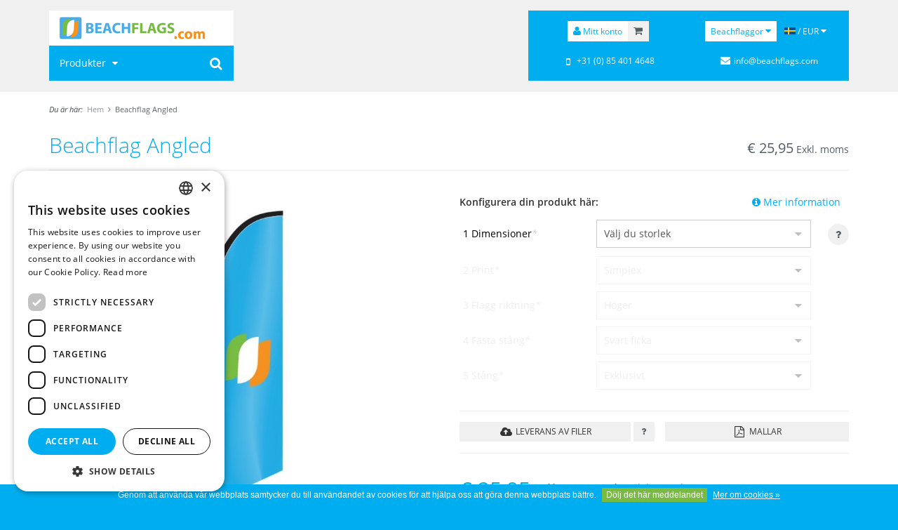

--- FILE ---
content_type: text/html;charset=utf-8
request_url: https://www.beachflags.com/sv/beachflag-angled.html
body_size: 16413
content:
<!DOCTYPE html>
<html lang="sv">
	<head>
		<meta charset="utf-8"/>
<!-- [START] 'blocks/head.rain' -->
<!--

  (c) 2008-2026 Lightspeed Netherlands B.V.
  http://www.lightspeedhq.com
  Generated: 19-01-2026 @ 02:48:57

-->
<link rel="canonical" href="https://www.beachflags.com/sv/beachflag-angled.html"/>
<link rel="alternate" href="https://www.beachflags.com/sv/index.rss" type="application/rss+xml" title="Nya produkter"/>
<link href="https://cdn.webshopapp.com/assets/cookielaw.css?2025-02-20" rel="stylesheet" type="text/css"/>
<meta name="robots" content="noodp,noydir"/>
<meta name="google-site-verification" content="1Io_JDdbGex0ryD-6I8Or5KQfiaSW6JOVMR65nPtDFY"/>
<meta property="og:url" content="https://www.beachflags.com/sv/beachflag-angled.html?source=facebook"/>
<meta property="og:site_name" content="Beachflaggor"/>
<meta property="og:title" content="Beachflag Angled"/>
<meta property="og:description" content="Beachflag Angled är en vanligt förekommande modell och finns i olika storlekar. Beachflaggans botten är avfasad."/>
<meta property="og:image" content="https://cdn.webshopapp.com/shops/16738/files/43789856/beachflag-angled.jpg"/>
<!--[if lt IE 9]>
<script src="https://cdn.webshopapp.com/assets/html5shiv.js?2025-02-20"></script>
<![endif]-->
<!-- [END] 'blocks/head.rain' -->
		<title>Beachflag Angled - Beachflaggor</title>
		<meta http-equiv="Content-Language" content="sv" />
		<meta name="description" content="Beachflag Angled är en vanligt förekommande modell och finns i olika storlekar. Beachflaggans botten är avfasad.">
		<meta name="keywords" content="Beachflags Angled, beachflag Angled, beach flag Angled, beach flags Angled, Angled beachflags, Angled beachflag, Angled beach flag, Angled beach flags">
		<meta http-equiv="X-UA-Compatible" content="IE=edge,chrome=1">
		<meta name="viewport" content="width=device-width, initial-scale=1.0, maximum-scale=1.0" />
		<meta name="apple-mobile-web-app-capable" content="yes">
		<meta name="apple-mobile-web-app-status-bar-style" content="black">
		<link rel="shortcut icon" href="//cdn.proflags.com/img/bf/favicon.ico" type="image/x-icon">
		<link rel="stylesheet" href="//cdn.proflags.com/css/styles.css?gop3Se2">
		<link rel="stylesheet" href="//cdn.proflags.com/css/template-bf.css?gop3Se2">
		<link rel="apple-touch-icon" href="//cdn.proflags.com/img/bf/logo-square.png" />
		<!--[if lt IE 9]><script src="//cdn.proflags.com/js/jquery-1.12.4.min.js"></script><script src="//cdn.proflags.com/js/html5shiv.min.js"></script><script src="//cdn.proflags.com/js/respond.min.js"></script><![endif]-->
		<!--[if gt IE 8]><!--><script src="//cdn.proflags.com/js/jquery-2.2.4.min.js"></script><!--<![endif]-->
		<script type="text/javascript" src="https://cdn.webshopapp.com/assets/gui.js?2025-02-20"></script>
    <script type="text/javascript" charset="UTF-8" src="//cdn.cookie-script.com/s/831f352b7751b0452b0a2971685acf33.js"></script>
		     <script type="text/javascript">(function(s,q,z,l,y){s._sqzl=s._sqzl||[];l=q.createElement('script'),y=q.getElementsByTagName('script')[0];l.async=1;l.type='text/javascript';l.defer=true;l.src=z;y.parentNode.insertBefore(l,y)})(window,document,'https://squeezely.tech/tracker/SQ-25651934/sqzl.js');window._sqzl=window._sqzl||[];window._sqzl.push({"event":"PageView"});</script>    <script>(function(h,o,t,j,a,r){h.hj=h.hj||function(){(h.hj.q=h.hj.q||[]).push(arguments)};h._hjSettings={hjid:5059965,hjsv:6};a=o.getElementsByTagName('head')[0];r=o.createElement('script');r.async=1;r.src=t+h._hjSettings.hjid+j+h._hjSettings.hjsv;a.appendChild(r);})(window,document,'https://static.hotjar.com/c/hotjar-','.js?sv=');</script>	</head>
	<body class="lang-sv page-product">
		  <header class="site-header">
		<div class="header-content">
			<div class="container-fluid">
				<div class="row" id="headerContainer">
					<div class="col-xs-12 col-md-3">
						<div class="header-left-wrapper">
							<div class="header-left">
								<div class="site-logo"><a href="https://www.beachflags.com/sv/" title="Beachflaggor"><img class="img-responsive" src="//cdn.proflags.com/img/bf/logo.png" alt="Logo Beachflaggor" srcset="//cdn.proflags.com/img/bf/logo.png 1x, //cdn.proflags.com/img/bf/logo@2x.png 2x"></a></div>
								<div class="search-wrapper" id="searchWrapper">
									<div class="btn-search-toggler" id="searchToggler"><button type="button"><i class="fa fa-search fa-lg"></i></button></div>
									<div class="header-search" id="search">
										<div class="searchbox tui">
											<form action="https://www.beachflags.com/sv/search/" id="searched" method="get">
												<input type="search" class="sticky-search-field search-field" name="q" id="searchField" autocomplete="off" value="" placeholder="Sökning...">
												<button type="submit" class="btn search-button" onclick="$('#searched').submit(); return false;" href="#"><i class="fa fa-search fa-lg"></i></button>
												<span class="loader"><i class="fa fa-spinner fa-spin fa-lg"></i></span>
											</form>
											<div class="autocomplete">
												<div class="products products-livesearch"></div>
												<div class="more"><a href="#">Visa alla resultat <span>(0)</span></a></div>
												<div class="notfound">Inga produkter hittades...</div>
											</div>
										</div>
									</div>
								</div>
								<script type="application/ld+json">{
									"@context": "https://schema.org",
									"@type": "WebSite",
									"url": "https://www.beachflags.com/",
									"potentialAction": {
										"@type": "SearchAction",
										"target": {
											"@type": "EntryPoint",
											"urlTemplate": "https://www.beachflags.com/search/{search_term_string}/"
										},
										"query-input": "required name=search_term_string"
									}
								}</script>
							<div class="navigation">
								<nav class="navbar navbar-default" id="primaryNav">
									<div class="container-fluid">
										<div class="row">
											<div id="navbar" class="navbar-collapse" data-subitems="true">
												<ul class="nav navbar-nav">
													<li class="navbar-logo"><a href="https://www.beachflags.com/sv/" title="Beachflaggor" class="nav-logo"><img class="img-responsive" src="//cdn.proflags.com/img/bf/logo-square.png" alt="Logo Beachflaggor"></a></li>
													<li class="dropdown"><a href="https://www.beachflags.com/sv/" title="Produkter" class="dropdown-toggle" data-toggle="dropdown" role="button" aria-haspopup="true" aria-expanded="false">Produkter <i class="fa fa-caret-down fa-fw"></i></a>
														<ul class="dropdown-menu">
																												<li class="dropdown"><a href="https://www.beachflags.com/sv/beachflaggor/" title="Beachflaggor">Beachflaggor <i class="fa fa-caret-right fa-fw pull-right"></i></a>															<div class="dropdown-menu menu-panel">
																																		<div class="col-xs-12 col-sm-6 col-md-3 pull-right menu-panel-image"></div>
																<div class="col-xs-12 col-sm-6 col-md-9">
																				<ul class="col-xs-12 col-sm-6 col-md-4 menu-panel-list" data-id="2072681">
																	<li class="menu-panel-header"><a href="https://www.beachflags.com/sv/beachflaggor/bestaella-beachflagga/" title="Beställa beachflagga">Beställa beachflagga</a></li>
																	<li role="separator" class="divider"></li>
																						</ul>
																				</div>
																	</div>
														</li>
																										<li class="dropdown"><a href="https://www.beachflags.com/sv/beachflaggbaser/" title="Beachflaggbaser">Beachflaggbaser <i class="fa fa-caret-right fa-fw pull-right"></i></a>															<div class="dropdown-menu menu-panel">
																																																																																		<div class="col-xs-12 col-sm-6 col-md-3 pull-right menu-panel-image"></div>
																<div class="col-xs-12 col-sm-6 col-md-9">
																				<ul class="col-xs-12 col-sm-6 col-md-4 menu-panel-list" data-id="6058709">
																	<li class="menu-panel-header"><a href="https://www.beachflags.com/sv/beachflaggbaser/kryssfot/" title="Kryssfot">Kryssfot</a></li>
																	<li role="separator" class="divider"></li>
																						</ul>
																		<ul class="col-xs-12 col-sm-6 col-md-4 menu-panel-list" data-id="12233837">
																	<li class="menu-panel-header"><a href="https://www.beachflags.com/sv/beachflaggbaser/vaeggfaeste/" title="Väggfäste">Väggfäste</a></li>
																	<li role="separator" class="divider"></li>
																						</ul>
																		<ul class="col-xs-12 col-sm-6 col-md-4 menu-panel-list" data-id="6058724">
																	<li class="menu-panel-header"><a href="https://www.beachflags.com/sv/beachflaggbaser/markplatta/" title="Markplatta">Markplatta</a></li>
																	<li role="separator" class="divider"></li>
																						</ul>
																		<ul class="col-xs-12 col-sm-6 col-md-4 menu-panel-list" data-id="6058730">
																	<li class="menu-panel-header"><a href="https://www.beachflags.com/sv/beachflaggbaser/olika-baser/" title="Olika baser">Olika baser</a></li>
																	<li role="separator" class="divider"></li>
																						</ul>
																		<ul class="col-xs-12 col-sm-6 col-md-4 menu-panel-list" data-id="12233811">
																	<li class="menu-panel-header"><a href="https://www.beachflags.com/sv/beachflaggbaser/markspik/" title="Markspik">Markspik</a></li>
																	<li role="separator" class="divider"></li>
																						</ul>
																				</div>
																	</div>
														</li>
																										<li class="dropdown"><a href="https://www.beachflags.com/sv/tillbehoer/" title="Tillbehör">Tillbehör <i class="fa fa-caret-right fa-fw pull-right"></i></a>															<div class="dropdown-menu menu-panel">
																																		<div class="col-xs-12 col-sm-6 col-md-3 pull-right menu-panel-image"></div>
																<div class="col-xs-12 col-sm-6 col-md-9">
																				<ul class="col-xs-12 col-sm-6 col-md-4 menu-panel-list" data-id="2074473">
																	<li class="menu-panel-header"><a href="https://www.beachflags.com/sv/tillbehoer/beachflaggtillbehoer/" title="Beachflaggtillbehör">Beachflaggtillbehör</a></li>
																	<li role="separator" class="divider"></li>
																						</ul>
																				</div>
																	</div>
														</li>
																																	<li class="dropdown"><a href="https://www.beachflags.com/sv/information/" title="Information">Information <i class="fa fa-caret-right fa-fw pull-right"></i></a>															<div class="dropdown-menu menu-panel">
																																																																																																													<ul class="col-xs-12 col-sm-6 col-md-4 menu-panel-list">
																	<li class="menu-panel-header"><a href="https://www.beachflags.com/sv/information/mallar/" title="Mallar">Mallar</a></li>
																	<li role="separator" class="divider"></li>
																										</ul>
																		<ul class="col-xs-12 col-sm-6 col-md-4 menu-panel-list">
																	<li class="menu-panel-header"><a href="https://www.beachflags.com/sv/information/installationsmanual/" title="Installationsmanual">Installationsmanual</a></li>
																	<li role="separator" class="divider"></li>
																										</ul>
																		<ul class="col-xs-12 col-sm-6 col-md-4 menu-panel-list">
																	<li class="menu-panel-header"><a href="https://www.beachflags.com/sv/information/prislista/" title="Prislista">Prislista</a></li>
																	<li role="separator" class="divider"></li>
																										</ul>
																		<ul class="col-xs-12 col-sm-6 col-md-4 menu-panel-list">
																	<li class="menu-panel-header"><a href="https://www.beachflags.com/sv/information/kvalitet/" title="Kvalitet">Kvalitet</a></li>
																	<li role="separator" class="divider"></li>
																										</ul>
																		<ul class="col-xs-12 col-sm-6 col-md-4 menu-panel-list">
																	<li class="menu-panel-header"><a href="https://www.beachflags.com/sv/information/enskilda-beachflaggor/" title="Enskilda beachflaggor">Enskilda beachflaggor</a></li>
																	<li role="separator" class="divider"></li>
																										</ul>
																		<ul class="col-xs-12 col-sm-6 col-md-4 menu-panel-list">
																	<li class="menu-panel-header"><a href="https://www.beachflags.com/sv/information/dubbelsidig/" title="Dubbelsidig">Dubbelsidig</a></li>
																	<li role="separator" class="divider"></li>
																										</ul>
																		<ul class="col-xs-12 col-sm-6 col-md-4 menu-panel-list">
																	<li class="menu-panel-header"><a href="https://www.beachflags.com/sv/information/enkelsidig/" title="Enkelsidig">Enkelsidig</a></li>
																	<li role="separator" class="divider"></li>
																										</ul>
																		<ul class="col-xs-12 col-sm-6 col-md-4 menu-panel-list">
																	<li class="menu-panel-header"><a href="https://www.beachflags.com/sv/information/bestaell-online/" title="Beställ online">Beställ online</a></li>
																	<li role="separator" class="divider"></li>
																								<li><a href="https://www.beachflags.com/sv/information/bestaell-online/leverera-filer/" title="Leverera filer">Leverera filer</a></li>
																							</ul>
																		<ul class="col-xs-12 col-sm-6 col-md-4 menu-panel-list">
																	<li class="menu-panel-header"><a href="https://www.beachflags.com/sv/information/material/" title="Material">Material</a></li>
																	<li role="separator" class="divider"></li>
																										</ul>
																		<ul class="col-xs-12 col-sm-6 col-md-4 menu-panel-list">
																	<li class="menu-panel-header"><a href="https://www.beachflags.com/sv/information/offertfoerfraagan/" title="Offertförfrågan">Offertförfrågan</a></li>
																	<li role="separator" class="divider"></li>
																										</ul>
																		<ul class="col-xs-12 col-sm-6 col-md-4 menu-panel-list">
																	<li class="menu-panel-header"><a href="https://www.beachflags.com/sv/information/rabatt/" title="Rabatt">Rabatt</a></li>
																	<li role="separator" class="divider"></li>
																										</ul>
																		<ul class="col-xs-12 col-sm-6 col-md-4 menu-panel-list">
																	<li class="menu-panel-header"><a href="https://www.beachflags.com/sv/information/priser/" title="Priser">Priser</a></li>
																	<li role="separator" class="divider"></li>
																										</ul>
																		<ul class="col-xs-12 col-sm-6 col-md-4 menu-panel-list">
																	<li class="menu-panel-header"><a href="https://www.beachflags.com/sv/information/modeller/" title="Modeller">Modeller</a></li>
																	<li role="separator" class="divider"></li>
																										</ul>
																		<ul class="col-xs-12 col-sm-6 col-md-4 menu-panel-list">
																	<li class="menu-panel-header"><a href="https://www.beachflags.com/sv/information/dimensioner/" title="Dimensioner">Dimensioner</a></li>
																	<li role="separator" class="divider"></li>
																										</ul>
																		<ul class="col-xs-12 col-sm-6 col-md-4 menu-panel-list">
																	<li class="menu-panel-header"><a href="https://www.beachflags.com/sv/information/tillval/" title="Tillval">Tillval</a></li>
																	<li role="separator" class="divider"></li>
																										</ul>
																		<ul class="col-xs-12 col-sm-6 col-md-4 menu-panel-list">
																	<li class="menu-panel-header"><a href="https://www.beachflags.com/sv/information/nedladdningar/" title="Nedladdningar">Nedladdningar</a></li>
																	<li role="separator" class="divider"></li>
																										</ul>
																		<ul class="col-xs-12 col-sm-6 col-md-4 menu-panel-list">
																	<li class="menu-panel-header"><a href="https://www.beachflags.com/sv/information/exempel/" title="Exempel">Exempel</a></li>
																	<li role="separator" class="divider"></li>
																										</ul>
																			</div>
														</li>
																										<li class="dropdown"><a href="https://www.beachflags.com/sv/reklamflagga/" title="Reklamflagga">Reklamflagga <i class="fa fa-caret-right fa-fw pull-right"></i></a>															<div class="dropdown-menu menu-panel">
																																														<div class="col-xs-12 col-sm-6 col-md-3 pull-right menu-panel-image"></div>
																<div class="col-xs-12 col-sm-6 col-md-9">
																				<ul class="col-xs-12 col-sm-6 col-md-4 menu-panel-list" data-id="9942545">
																	<li class="menu-panel-header"><a href="https://www.beachflags.com/sv/reklamflagga/bestaella-reklamflagga/" title="Beställa reklamflagga">Beställa reklamflagga</a></li>
																	<li role="separator" class="divider"></li>
																						</ul>
																		<ul class="col-xs-12 col-sm-6 col-md-4 menu-panel-list" data-id="9942876">
																	<li class="menu-panel-header"><a href="https://www.beachflags.com/sv/reklamflagga/reklamflagga-tillbehoer/" title="Reklamflagga tillbehör">Reklamflagga tillbehör</a></li>
																	<li role="separator" class="divider"></li>
																						</ul>
																				</div>
																	</div>
														</li>
																										<li class="dropdown"><a href="https://www.beachflags.com/sv/andra-produkter/" title="Andra produkter">Andra produkter <i class="fa fa-caret-right fa-fw pull-right"></i></a>															<div class="dropdown-menu menu-panel">
																																																																						<div class="col-xs-12 col-sm-6 col-md-3 pull-right menu-panel-image"></div>
																<div class="col-xs-12 col-sm-6 col-md-9">
																				<ul class="col-xs-12 col-sm-6 col-md-4 menu-panel-list" data-id="2455170">
																	<li class="menu-panel-header"><a href="https://www.beachflags.com/sv/andra-produkter/bestaella-beachbanners/" title="Beställa beachbanners">Beställa beachbanners</a></li>
																	<li role="separator" class="divider"></li>
																						</ul>
																		<ul class="col-xs-12 col-sm-6 col-md-4 menu-panel-list" data-id="2455360">
																	<li class="menu-panel-header"><a href="https://www.beachflags.com/sv/andra-produkter/bestaella-backpack-banners/" title="Beställa backpack-banners">Beställa backpack-banners</a></li>
																	<li role="separator" class="divider"></li>
																						</ul>
																		<ul class="col-xs-12 col-sm-6 col-md-4 menu-panel-list" data-id="2455258">
																	<li class="menu-panel-header"><a href="https://www.beachflags.com/sv/andra-produkter/bestaella-megaflaggor/" title="Beställa megaflaggor">Beställa megaflaggor</a></li>
																	<li role="separator" class="divider"></li>
																						</ul>
																		<ul class="col-xs-12 col-sm-6 col-md-4 menu-panel-list" data-id="9942258">
																	<li class="menu-panel-header"><a href="https://www.beachflags.com/sv/andra-produkter/rollup-kungen/" title="Rollup kungen">Rollup kungen</a></li>
																	<li role="separator" class="divider"></li>
																						</ul>
																				</div>
																	</div>
														</li>
																</ul>
													</li>
												</ul>
											</div>
										</div>
									</div>
								</nav>
							</div>							</div>
						</div>
					</div>
					<div class="col-xs-12 col-md-offset-4 col-md-5">
						<div class="header-right">
							<div class="top-menu text-center">
								<div class="row">
									<div class="col-xs-12 col-md-6 top-menu-col top-menu-account-cart">
										<div id="account" class="account-button"><a href="https://www.beachflags.com/sv/account/" title="Mitt konto" class="btn btn-primary"><i class="fa fa-user"></i><span class="hidden-xs hidden-sm"> Mitt konto</span></a></div><div id="cart" class="cart-button cart-empty">
											<div class="total"><a href="https://www.beachflags.com/sv/cart/" class="btn btn-default"><span class="icon-cart"><i class="fa fa-shopping-cart"></i></span><span class="cart-total">€0,00</span></a></div>
										</div>
									</div>
									<div class="col-xs-12 col-md-6 top-menu-col">
										<div class="shops-menu btn-group" id="shopsMenu">
											<button type="button" class="btn btn-primary dropdown-toggle" data-toggle="dropdown" aria-haspopup="true" aria-expanded="false">Beachflaggor <i class="fa fa-caret-down"></i></button>
											<ul class="dropdown-menu dropdown-menu-right">
													<li><a href="https://www.roll-up.com/sv" title="Roll-up.com" target="_blank">Roll-up.com</a></li>
												</ul>
										</div>
										<ul class="topmenu">
											<li class="btn-group"><a href="#lang" title="Select country / valuta" class="btn btn-default" data-toggle="dropdown"><span class="flag flag-sv"></span><span class="hidden-xs"> / EUR <i class="fa fa-caret-down"></i></span></a>
												<div id="languageCurrencyDropdownMenu" class="dropdown-menu menu-lang-val">
														<div class="col-xs-12 col-md-6">
														<ul>
															<li class="title">Select your language:</li>
															<li role="separator" class="divider"></li>
																									<li class="language"><a href="https://www.beachflags.com/nl/"  lang="nl" data-currency="eur" title="Nederlands"><span class="flag flag-nl"></span> Nederlands</a></li>
																										<li class="language"><a href="https://www.beachflags.com/de/"  lang="de" data-currency="eur" title="Deutsch"><span class="flag flag-de"></span> Deutsch</a></li>
																										<li class="language"><a href="https://www.beachflags.com/en/" lang="en" data-currency="usd" title="American"><span class="flag flag-us"></span> American</a></li>
															<li class="language"><a href="https://www.beachflags.com/en/"  lang="en" title="English"><span class="flag flag-en"></span> English</a></li>
																										<li class="language"><a href="https://www.beachflags.com/fr/"  lang="fr" data-currency="eur" title="Français"><span class="flag flag-fr"></span> Français</a></li>
																										<li class="language"><a href="https://www.beachflags.com/es/"  lang="es" data-currency="eur" title="Español"><span class="flag flag-es"></span> Español</a></li>
																										<li class="language"><a href="https://www.beachflags.com/it/"  lang="it" data-currency="eur" title="Italiano"><span class="flag flag-it"></span> Italiano</a></li>
																										<li class="language"><a href="https://www.beachflags.com/pt/"  lang="pt" data-currency="eur" title="Português"><span class="flag flag-pt"></span> Português</a></li>
																										<li class="language"><a href="https://www.beachflags.com/sv/" class="active" lang="sv" data-currency="sek" title="Svenska"><span class="flag flag-sv"></span> Svenska</a></li>
																										<li class="language"><a href="https://www.beachflags.com/da/"  id="last" lang="da" data-currency="dkk" title="Dansk"><span class="flag flag-da"></span> Dansk</a></li>
																			</ul>
													</div>
															<div class="col-xs-12 col-md-6">
														<ul>
															<li class="title">Select your currency:</li>
															<li role="separator" class="divider"></li>
																	<li><a href="https://www.beachflags.com/sv/session/currency/eur/" rel="nofollow" title="eur"  class="active"><span class="currency">€</span>eur</a></li>
																	<li><a href="https://www.beachflags.com/sv/session/currency/gbp/" rel="nofollow" title="gbp" ><span class="currency">£</span>gbp</a></li>
																	<li><a href="https://www.beachflags.com/sv/session/currency/usd/" rel="nofollow" title="usd" ><span class="currency">$</span>usd</a></li>
																	<li><a href="https://www.beachflags.com/sv/session/currency/chf/" rel="nofollow" title="chf" ><span class="currency currency-small">CHF</span>chf</a></li>
																	<li><a href="https://www.beachflags.com/sv/session/currency/dkk/" rel="nofollow" title="dkk" ><span class="currency">kr</span>dkk</a></li>
																	<li><a href="https://www.beachflags.com/sv/session/currency/sek/" rel="nofollow" title="sek" ><span class="currency">kr</span>sek</a></li>
																</ul>
													</div>
													</div>
											</li>
										</ul>
									</div>
								</div>
								<div class="row spacer top-menu-naw-info">
									<div class="col-xs-12 col-md-6 top-menu-col"><i class="fa fa-mobile fa-lg fa-fw"></i> <a href="tel:+310854014648">+31 (0) 85 401 4648</a></div>
									<div class="col-xs-12 col-md-6 top-menu-col hidden-xs hidden-sm"><i class="fa fa-envelope fa-fw"></i> <a href="/cdn-cgi/l/email-protection#acc5c2cac3eccec9cdcfc4cac0cdcbdf82cfc3c1"><span class="__cf_email__" data-cfemail="1e777078715e7c7b7f7d7678727f796d307d7173">[email&#160;protected]</span></a></div>
								</div>
							</div>
						</div>
					</div>
				</div>
			</div>
		</div>
	</header>		<main>
			<script data-cfasync="false" src="/cdn-cgi/scripts/5c5dd728/cloudflare-static/email-decode.min.js"></script><script type="application/ld+json">{"@context":"https://schema.org","@type":"BreadcrumbList","itemListElement":[{
						"@type": "ListItem",
						"position": 1,
						"name": "Beachflag Angled",
						"item": "https://www.beachflags.com/sv/beachflag-angled.html"
			}]}</script>
			<div class="breadcrumbs hidden-xs"><div class="container-fluid"><em>Du är här:</em><a href="https://www.beachflags.com/sv/" title="Hem" class="first">Hem</a><a href="https://www.beachflags.com/sv/beachflag-angled.html" class="current" title="Beachflag Angled">Beachflag Angled</a></div></div>
										<script type="application/ld+json">[{
    "@context": "https://schema.org/",
    "@type": "Product", 
    "name": "Beachflag Angled",
    "url": "https://www.beachflags.com/sv/beachflag-angled.html",
    "brand": {
        "@type": "Brand",
        "name": "Beachflaggor"
      },
    "description": "Beachflag Angled är en vanligt förekommande modell och finns i olika storlekar. Beachflaggans botten är avfasad.",
    "image": "https://cdn.webshopapp.com/shops/16738/files/43789856/300x250x2/beachflag-angled.jpg",
    "offers": {
		    "@type": "Offer",
		    "url": "https://www.beachflags.com/sv/beachflag-angled.html",
		    "itemCondition": "https://schema.org/NewCondition",
		    "availability": "https://schema.org/InStock",
		    "price": "31.4",
		    "priceCurrency": "EUR",
		    "priceValidUntil": "2027-01-19"
    }
}]</script>
			<div class="container-fluid">
				<div class="row">
					<div class="col-xs-12">
						<div class="product-head">
							<div class="row">
								<h1 class="col-xs-12 col-sm-9 page-title">Beachflag Angled</h1>
								<div class="col-xs-12 col-sm-3 text-right"><span class="price">€ <span class="quantity-price" id="productPriceTop">25,95</span><span class="price-vat-info">Exkl. moms</span></span><span class="cartbtnContainer"><a href="#add" class="btn btn-primary btn-cta" id="addProductToCartTop" title="Lägg till i kundvagnen"><i class="fa fa-shopping-cart fa-lg"></i><span class="sr-only">Lägg till i kundvagnen</span></a></span></div>
							</div>
						</div>
						<div class="row">
							<div class="col-xs-12 col-sm-6 col-md-6">
								<div id="leftContainer" class="clearfix">
									<div id="gallery" class="gallery">
											<a href="https://cdn.webshopapp.com/shops/16738/files/43789856/800x800x2/beachflag-angled.jpg" title="Beachflag Angled 1" rel="gallery"><img src="https://cdn.webshopapp.com/shops/16738/files/43789856/800x800x2/beachflag-angled.jpg" alt="Beachflag Angled" title="Beachflag Angled"><i class="fa fa-search fa-2x"></i></a>
											<a href="https://cdn.webshopapp.com/shops/16738/files/27022033/800x800x2/beachflag-angled.jpg" title="Beachflag Angled 2" class="hidden" rel="gallery"><img src="https://cdn.webshopapp.com/shops/16738/files/27022033/800x800x2/beachflag-angled.jpg" alt="Beachflag Angled" title="Beachflag Angled"><i class="fa fa-search fa-2x"></i></a>
											<a href="https://cdn.webshopapp.com/shops/16738/files/27022031/800x800x2/beachflag-angled.jpg" title="Beachflag Angled 3" class="hidden" rel="gallery"><img src="https://cdn.webshopapp.com/shops/16738/files/27022031/800x800x2/beachflag-angled.jpg" alt="Beachflag Angled" title="Beachflag Angled"><i class="fa fa-search fa-2x"></i></a>
											<a href="https://cdn.webshopapp.com/shops/16738/files/27022035/800x800x2/beachflag-angled.jpg" title="Beachflag Angled 4" class="hidden" rel="gallery"><img src="https://cdn.webshopapp.com/shops/16738/files/27022035/800x800x2/beachflag-angled.jpg" alt="Beachflag Angled" title="Beachflag Angled"><i class="fa fa-search fa-2x"></i></a>
											<a href="https://cdn.webshopapp.com/shops/16738/files/27022039/800x800x2/beachflag-angled.jpg" title="Beachflag Angled 5" class="hidden" rel="gallery"><img src="https://cdn.webshopapp.com/shops/16738/files/27022039/800x800x2/beachflag-angled.jpg" alt="Beachflag Angled" title="Beachflag Angled"><i class="fa fa-search fa-2x"></i></a>
											<a href="https://cdn.webshopapp.com/shops/16738/files/359221228/800x800x2/beachflag-angled.jpg" title="Beachflag Angled 6" class="hidden" rel="gallery"><img src="https://cdn.webshopapp.com/shops/16738/files/359221228/800x800x2/beachflag-angled.jpg" alt="Beachflag Angled" title="Beachflag Angled"><i class="fa fa-search fa-2x"></i></a>
											<a href="https://cdn.webshopapp.com/shops/16738/files/359221229/800x800x2/beachflag-angled.jpg" title="Beachflag Angled 7" class="hidden" rel="gallery"><img src="https://cdn.webshopapp.com/shops/16738/files/359221229/800x800x2/beachflag-angled.jpg" alt="Beachflag Angled" title="Beachflag Angled"><i class="fa fa-search fa-2x"></i></a>
											<a href="https://cdn.webshopapp.com/shops/16738/files/359221231/800x800x2/beachflag-angled.jpg" title="Beachflag Angled 8" class="hidden" rel="gallery"><img src="https://cdn.webshopapp.com/shops/16738/files/359221231/800x800x2/beachflag-angled.jpg" alt="Beachflag Angled" title="Beachflag Angled"><i class="fa fa-search fa-2x"></i></a>
											<a href="https://cdn.webshopapp.com/shops/16738/files/359221233/800x800x2/beachflag-angled.jpg" title="Beachflag Angled 9" class="hidden" rel="gallery"><img src="https://cdn.webshopapp.com/shops/16738/files/359221233/800x800x2/beachflag-angled.jpg" alt="Beachflag Angled" title="Beachflag Angled"><i class="fa fa-search fa-2x"></i></a>
										</div>
									<div class="thumbs-slider">
										<div class="slider" id="thumbsSlider">
											<ul>
													<li class="thumb active"><a href="https://cdn.webshopapp.com/shops/16738/files/43789856/beachflag-angled.jpg" data-nr="0"><img src="https://cdn.webshopapp.com/shops/16738/files/43789856/156x164x1/beachflag-angled.jpg" alt="Beachflag Angled" title="Beachflag Angled"></a></li>
													<li class="thumb"><a href="https://cdn.webshopapp.com/shops/16738/files/27022033/beachflag-angled.jpg" data-nr="1"><img src="https://cdn.webshopapp.com/shops/16738/files/27022033/156x164x1/beachflag-angled.jpg" alt="Beachflag Angled" title="Beachflag Angled"></a></li>
													<li class="thumb"><a href="https://cdn.webshopapp.com/shops/16738/files/27022031/beachflag-angled.jpg" data-nr="2"><img src="https://cdn.webshopapp.com/shops/16738/files/27022031/156x164x1/beachflag-angled.jpg" alt="Beachflag Angled" title="Beachflag Angled"></a></li>
													<li class="thumb"><a href="https://cdn.webshopapp.com/shops/16738/files/27022035/beachflag-angled.jpg" data-nr="3"><img src="https://cdn.webshopapp.com/shops/16738/files/27022035/156x164x1/beachflag-angled.jpg" alt="Beachflag Angled" title="Beachflag Angled"></a></li>
													<li class="thumb"><a href="https://cdn.webshopapp.com/shops/16738/files/27022039/beachflag-angled.jpg" data-nr="4"><img src="https://cdn.webshopapp.com/shops/16738/files/27022039/156x164x1/beachflag-angled.jpg" alt="Beachflag Angled" title="Beachflag Angled"></a></li>
													<li class="thumb"><a href="https://cdn.webshopapp.com/shops/16738/files/359221228/beachflag-angled.jpg" data-nr="5"><img src="https://cdn.webshopapp.com/shops/16738/files/359221228/156x164x1/beachflag-angled.jpg" alt="Beachflag Angled" title="Beachflag Angled"></a></li>
													<li class="thumb"><a href="https://cdn.webshopapp.com/shops/16738/files/359221229/beachflag-angled.jpg" data-nr="6"><img src="https://cdn.webshopapp.com/shops/16738/files/359221229/156x164x1/beachflag-angled.jpg" alt="Beachflag Angled" title="Beachflag Angled"></a></li>
													<li class="thumb"><a href="https://cdn.webshopapp.com/shops/16738/files/359221231/beachflag-angled.jpg" data-nr="7"><img src="https://cdn.webshopapp.com/shops/16738/files/359221231/156x164x1/beachflag-angled.jpg" alt="Beachflag Angled" title="Beachflag Angled"></a></li>
													<li class="thumb"><a href="https://cdn.webshopapp.com/shops/16738/files/359221233/beachflag-angled.jpg" data-nr="8"><img src="https://cdn.webshopapp.com/shops/16738/files/359221233/156x164x1/beachflag-angled.jpg" alt="Beachflag Angled" title="Beachflag Angled"></a></li>
												</ul>
										</div>
										<div class="slider-controls hidden">
											<a href="#prev" class="slider-prev" title="Previous"><i class="fa fa-chevron-left"></i></a>
											<a href="#next" class="slider-next" title="Nästa"><i class="fa fa-chevron-right"></i></a>
										</div>
									</div>
							<div class="product-meta top-spacer-line">
							<div class="product-stock"><strong>Produktionstid:</strong> 7-12 arbetsdagar</div>
<div class="product-description top-spacer-line">Beachflag Angled är en vanligt förekommande modell och finns i olika storlekar. Beachflaggans botten är avfasad.</div>						</div>								</div>
							</div>
							<div class="col-xs-12 col-sm-6 col-md-6" id="product" data-id="13243219">
									<div class="configure-title"><span class="more-info-container"><a id="moreInfoButton" class="btn" href="#"><span class="hidden-xs"><i class="fa fa-info-circle"></i> Mer information</span><span class="hidden visible-xs"><i class="fa fa-info-circle fa-lg"></i> Info</span></a></span>Konfigurera din produkt här:</div>
									<div class="product-sidebar">
									<form action="https://www.beachflags.com/sv/cart/add/23217171/" id="productForm" class="product_form loading clearfix" method="post" autocomplete="off">
										<div class="row" id="product_options">
												<input type="hidden" name="bundle_id" id="product_configure_bundle_id" value="">
											<div class="product-configure col-xs-12">
												<div class="product-custom-options">
													<div class="product-custom-options-option row">
														<div class="col-xs-12 col-md-4">
															<label id="option_62205" for="formaten">1 Dimensioner<em>*</em></label>
														</div>
														<div class="col-xs-12 col-md-8">
															<div class="select-style">
																<select name="formaten" class="form-control" id="formaten"><option value="">Laddar...</option></select>
															</div>
															<div class="infobox" id="infoboxSizes"><a href="#info" class="opener modal-trigger" data-modal-id="modalProductSize"><i class="fa fa-question"></i></a><div class="hidden infobox-content" id="modalProductSize"></div></div>
														</div>
													</div>
												</div>
	
						
															<div class="product-configure-options">
													<div class="product-configure-options-option row">
														<div class="col-xs-12 col-md-4">
															<label for="product_configure_option_118613">2 Print<em>*</em></label>
														</div>
														<div class="col-xs-12 col-md-8">
															<div class="select-style">
																<select name="option[118613]" class="form-control configure-option" id="product_configure_option_118613">
																								<option value="494825" selected="selected">Simplex</option>
																								<option value="494827">Tvåsidig</option>
																								<option value="494829">Textil färg</option>
																			</select>
															</div>
															<div class="infobox"><a href="#info" class="opener modal-trigger" data-modal-id="modalProductOption118613"><i class="fa fa-question"></i></a><div class="hidden infobox-content" id="modalProductOption118613">
																			<div class="col-xs-6 col-sm-4 col-md-2 text-center"><a href="#" title="Simplex" class="product zoomable active" data-id="494825"><span class="thumb"><img src="//cdn.proflags.com/img/bf/variations/494825.png" title="Simplex" class="img-responsive" /></span><span class="info"><span class="title">Simplex</span></span></a></div>
																			<div class="col-xs-6 col-sm-4 col-md-2 text-center"><a href="#" title="Tvåsidig" class="product zoomable" data-id="494827"><span class="thumb"><img src="//cdn.proflags.com/img/bf/variations/494827.png" title="Tvåsidig" class="img-responsive" /></span><span class="info"><span class="title">Tvåsidig</span></span></a></div>
																			<div class="col-xs-6 col-sm-4 col-md-2 text-center"><a href="#" title="Textil färg" class="product zoomable" data-id="494829"><span class="thumb"><img src="//cdn.proflags.com/img/bf/variations/494829.png" title="Textil färg" class="img-responsive" /></span><span class="info"><span class="title">Textil färg</span></span></a></div>
																		</div></div>
														</div>
																											</div>
												</div>
										
															<div class="product-configure-options">
													<div class="product-configure-options-option row">
														<div class="col-xs-12 col-md-4">
															<label for="product_configure_option_118615">3 Flagg riktning<em>*</em></label>
														</div>
														<div class="col-xs-12 col-md-8">
															<div class="select-style">
																<select name="option[118615]" class="form-control configure-option" id="product_configure_option_118615">
																								<option value="494831" selected="selected">Höger</option>
																								<option value="494833">Vänster</option>
																			</select>
															</div>
															<div class="infobox"><a href="#info" class="opener modal-trigger" data-modal-id="modalProductOption118615"><i class="fa fa-question"></i></a><div class="hidden infobox-content" id="modalProductOption118615">
																			<div class="col-xs-6 col-sm-4 col-md-2 text-center"><a href="#" title="Höger" class="product zoomable active" data-id="494831"><span class="thumb"><img src="//cdn.proflags.com/img/bf/variations/494831.png" title="Höger" class="img-responsive" /></span><span class="info"><span class="title">Höger</span></span></a></div>
																			<div class="col-xs-6 col-sm-4 col-md-2 text-center"><a href="#" title="Vänster" class="product zoomable" data-id="494833"><span class="thumb"><img src="//cdn.proflags.com/img/bf/variations/494833.png" title="Vänster" class="img-responsive" /></span><span class="info"><span class="title">Vänster</span></span></a></div>
																		</div></div>
														</div>
																											</div>
												</div>
										
															<div class="product-configure-options">
													<div class="product-configure-options-option row">
														<div class="col-xs-12 col-md-4">
															<label for="product_configure_option_118617">4 Fästa stång<em>*</em></label>
														</div>
														<div class="col-xs-12 col-md-8">
															<div class="select-style">
																<select name="option[118617]" class="form-control configure-option" id="product_configure_option_118617">
																								<option value="494835" selected="selected">Svart ficka</option>
																								<option value="494837">Vit ficka</option>
																			</select>
															</div>
															<div class="infobox"><a href="#info" class="opener modal-trigger" data-modal-id="modalProductOption118617"><i class="fa fa-question"></i></a><div class="hidden infobox-content" id="modalProductOption118617">
																			<div class="col-xs-6 col-sm-4 col-md-2 text-center"><a href="#" title="Svart ficka" class="product zoomable active" data-id="494835"><span class="thumb"><img src="//cdn.proflags.com/img/bf/variations/494835.png" title="Svart ficka" class="img-responsive" /></span><span class="info"><span class="title">Svart ficka</span></span></a></div>
																			<div class="col-xs-6 col-sm-4 col-md-2 text-center"><a href="#" title="Vit ficka" class="product zoomable" data-id="494837"><span class="thumb"><img src="//cdn.proflags.com/img/bf/variations/494837.png" title="Vit ficka" class="img-responsive" /></span><span class="info"><span class="title">Vit ficka</span></span></a></div>
																		</div></div>
														</div>
																											</div>
												</div>
										
															<div class="product-configure-options">
													<div class="product-configure-options-option row">
														<div class="col-xs-12 col-md-4">
															<label for="product_configure_option_118619">5 Stång<em>*</em></label>
														</div>
														<div class="col-xs-12 col-md-8">
															<div class="select-style">
																<select name="option[118619]" class="form-control configure-option" id="product_configure_option_118619">
																								<option value="494839">Inklusive</option>
																								<option value="494841" selected="selected">Exklusivt</option>
																			</select>
															</div>
															<div class="infobox"><a href="#info" class="opener modal-trigger" data-modal-id="modalProductOption118619"><i class="fa fa-question"></i></a><div class="hidden infobox-content" id="modalProductOption118619">
																			<div class="col-xs-6 col-sm-4 col-md-2 text-center"><a href="#" title="Inklusive" class="product zoomable" data-id="494839"><span class="thumb"><img src="//cdn.proflags.com/img/bf/variations/494839.png" title="Inklusive" class="img-responsive" /></span><span class="info"><span class="title">Inklusive</span></span></a></div>
																			<div class="col-xs-6 col-sm-4 col-md-2 text-center"><a href="#" title="Exklusivt" class="product zoomable active" data-id="494841"><span class="thumb"><img src="//cdn.proflags.com/img/bf/variations/494841.png" title="Exklusivt" class="img-responsive" /></span><span class="info"><span class="title">Exklusivt</span></span></a></div>
																		</div></div>
														</div>
																											</div>
												</div>
																					<div class="product-custom-options hidden" id="productBaseContainer">
													<div class="product-custom-options-option row">
														<div class="col-xs-12 col-md-4">
															<label for="product_voetstuk">6 Bas</label>
														</div>
														<div class="col-xs-12 col-md-8">
															<div class="select-style">
																<select name="product_voetstuk" class="form-control" id="product_voetstuk">
																	<option value="" selected="selected" data-img="no-base.png">Ingen bas</option>
																</select>
															</div>
															<div class="infobox" id="infoboxBases"><a href="#info" class="opener modal-trigger" data-modal-id="modalProductOptionBase"><i class="fa fa-question"></i></a><div class="hidden infobox-content" id="modalProductOptionBase"></div></div>
														</div>
													</div>
												</div>
													<div class="product-configure-custom">
																</div>
											</div>										</div>
										<div class="bottom-spacer-line uploader-container" id="uploader">
											<div class="row">
													<div class="upload-buttons col-xs-12 col-md-6 hidden-xs"><a href="#upload" title="Leverans av filer" id="uploaderButton" class="btn btn-default btn-sm btn-block btn-upload"><i class="fa fa-cloud-upload fa-lg fa-fw"></i> Leverans av filer</a> <a class="btn btn-default btn-sm btn-info" href="//www.beachflags.com/sv/information/bestaell-online/leverera-filer/" target="_blank" title="Mer information"><i class="fa fa-question"></i></a></div>
													<div class="col-xs-12 col-md-6"><a href="#templates" title="Mallar" id="templatesButton" class="btn btn-default btn-sm btn-block btn-templates"><i class="fa fa-file-pdf-o fa-lg fa-fw"></i> Mallar</a></div>
											</div>
																													<input type="hidden" name="custom[2044751]" id="product_configure_custom_2044751" />
																				<script src="//cdn.proflags.com/js/fileupload.min.js"></script>
											<div class="row">
												<div class="col-xs-12">
													<div id="uploaderBox" class="upload-box" data-custom-id="2044751">
														<div class="upload-box-inner clearfix">
															<div class="upload-box-email col-xs-12 form-inline">
																<p id="uploaderEmailInfo">Ange din e-postadress är att ladda upp filer.</p>
																<p class="text-danger hidden" id="uploaderEmailError"></p>
																<div class="form-group"><input type="text" name="uploaderEmail" id="uploaderEmail" class="form-control" placeholder="E-postadress" /></div>
																<button class="btn btn-primary">Nästa</button>
															</div>
															<div class="upload-box-files">
																<input type="file" name="files[]" id="fileupload" class="fileinput-multiple" multiple>
																<a href="#add" title="Upload files" class="drop-zone clearfix" id="uploaderDropzone">Släpp filer här eller klicka för att lägga till filer <span class="btn btn-cta pull-right"><i class="fa fa-plus fa-fw"></i> Lägga till filer</span></a>
																<div class="upload-box-feedback col-xs-12" id="uploaderFeedback">
																		<div id="files" class="files"></div>
																	<div id="uploaderTextContainer" class="upload-text-container row bg-warning"><i class="fa fa-info-circle"></i> Alla uppladdningar redo? Lägg produkten i din kundvagn!</div>
																</div>
															</div>
															<div class="dragdrop-layer"></div>
														</div>
														<div class="upload-box-info-footer">Maximal: <span class="size">100Mb</span>. Tillåtna: <span class="types">PDF, PSD, AI, EPS, JPG, PNG & GIF</span>. Filer (><span class="size">100Mb</span>): <a href="https://proflags.wetransfer.com/?msg=Ditt%20namn%3A%0ATelefonnummer%3A%0AAnm%C3%A4rkning%3A%0A%0A%0AProductId:%2013243219%0AProductVid:%2023217171%0AReference%20ID:%20bff7ad355e6af1da904976e92bc25959" title="WeTransfer" target="_blank">WeTransfer</a></div>
													</div>
												</div>
											</div>
											</div>
										<div class="product-price clearfix">
											<span class="price"><strong>€ <span class="quantity-price" id="productPrice">25,95</span></strong></span>
											<span class="quantity-price-discount"><span class="quantity-price-discount-text1">€ <span class="quantity-price-discount-amount"></span> Rabatt</span><br><span class="quantity-price-discount-text2"><span class="quantity-price-discount-percentage"></span> (see <a href="#" title="Mängdrabatt">Mängdrabatt</a>)</span></span>
											<small class="price-alt">€ <span class="quantity-price-tax" id="productPriceAlt">31,40</span> <span class="price-alt-vat-info">Inkl. moms</span></small>
											<div class="price-suffix">Exkl. moms / Excl. <a href="https://www.beachflags.com/sv/service/shipping-returns/" target="_blank">Fraktkostnad</a></div>
										</div>
										<div class="cartbtnContainer form-actions">
											<div class="row">
													<div class="col-xs-12 col-md-4"><label for="product_quantity" class="quantity-label">Antal</label> <div class="quantity-wrapper"><a href="#min" class="btn btn-default hidden quantity-adjust" data-type="min"><i class="fa fa-minus"></i></a><input type="text" name="quantity" value="1" id="product_quantity" class="product-quantity" /><a href="#plus" class="btn btn-default hidden quantity-adjust" data-type="plus"><i class="fa fa-plus"></i></a></div></div>
													<div class="col-xs-12 col-md-8"><a href="#add" class="btn btn-primary btn-cta" id="addProductToCart" title="Lägg till i kundvagnen"><span class="hidden-sm">Lägg till i kundvagnen</span><span class="visible-sm">Kundvagn</span></a></div>
											</div>
										</div>
										<div class="loader"></div>
									</form>
								</div>

							</div>
						</div>
					</div>
				</div>
			</div>



			<div class="seperator-info-line"></div>
			<div class="container-fluid">
				<div class="row">
					<div class="col-xs-12 product-info-buttons-bar text-center" id="buttonsBar">
								<button type="button" class="btn btn-default" data-target="#productSpecifications"><i class="fa fa-list-ol"></i> Specifikationer</button>
								<button type="button" class="btn btn-default" data-target="#productFeatures"><i class="fa fa-list"></i> Kännetecken</button>
								<button type="button" class="btn btn-default" data-target="#productTemplates" id="templatesTabButton"><i class="fa fa-file-pdf-o"></i> Mallar</button>
								<button type="button" class="btn btn-default" data-target="#productQuantityDiscount"><i class="fa fa-plus-square"></i> Mängdrabatt</button>
								<button type="button" class="btn btn-default" data-target="#productVideo"><i class="fa fa-youtube-play"></i> Video</button>
								</div>
				</div>
			</div>
			<div class="container-fluid related-products">
				<div class="row">
					 <div class="col-md-12"><h3>Relaterade produkter</h3></div>
				<div class="col-xs-6 col-sm-4 col-md-p20"><a href="https://www.beachflags.com/sv/beachflagghallare.html" title="Beachflagghållare" class="product zoomable"><span class="thumb"><img src="https://cdn.webshopapp.com/shops/16738/files/358437615/200x200x1/beachflagghallare.jpg" srcset="https://cdn.webshopapp.com/shops/16738/files/358437615/200x200x1/beachflagghallare.jpg 1x, https://cdn.webshopapp.com/shops/16738/files/358437615/400x400x1/beachflagghallare.jpg 2x" class="img-responsive" alt="Beachflagghållare" title="Beachflagghållare" /></span><span class="info"><span class="title">Beachflagghållare</span><span class="bottom-wrap clearfix">
				<span class="price">
															<span class="price-new">€ 34,95</span>
										<sup class="asterisk">*</sup><span class="price-vat-info">Exkl. moms</span>				</span>
			<span class="btn btn-primary pull-right">Visa</span></span></span></a></div>				<div class="col-xs-6 col-sm-4 col-md-p20"><a href="https://www.beachflags.com/sv/markplatta-svart.html" title="Markplatta, svart" class="product zoomable"><span class="thumb"><img src="https://cdn.webshopapp.com/shops/16738/files/442052118/200x200x1/markplatta-svart.jpg" srcset="https://cdn.webshopapp.com/shops/16738/files/442052118/200x200x1/markplatta-svart.jpg 1x, https://cdn.webshopapp.com/shops/16738/files/442052118/400x400x1/markplatta-svart.jpg 2x" class="img-responsive" alt="Markplatta, svart" title="Markplatta, svart" /></span><span class="info"><span class="title">Markplatta, svart</span><span class="bottom-wrap clearfix">
				<span class="price">
															<span class="price-new">€ 39,95</span>
										<sup class="asterisk">*</sup><span class="price-vat-info">Exkl. moms</span>				</span>
			<span class="btn btn-primary pull-right">Visa</span></span></span></a></div>				<div class="col-xs-6 col-sm-4 col-md-p20"><a href="https://www.beachflags.com/sv/vattenbaelg-waterbag-gra.html" title="Vattenbälg (waterbag), grå" class="product zoomable"><span class="thumb"><img src="https://cdn.webshopapp.com/shops/16738/files/358453606/200x200x1/vattenbaelg-waterbag-gra.jpg" srcset="https://cdn.webshopapp.com/shops/16738/files/358453606/200x200x1/vattenbaelg-waterbag-gra.jpg 1x, https://cdn.webshopapp.com/shops/16738/files/358453606/400x400x1/vattenbaelg-waterbag-gra.jpg 2x" class="img-responsive" alt="Vattenbälg (waterbag), grå" title="Vattenbälg (waterbag), grå" /></span><span class="info"><span class="title">Vattenbälg (waterbag), grå</span><span class="bottom-wrap clearfix">
				<span class="price">
															<span class="price-new">€ 9,95</span>
										<sup class="asterisk">*</sup><span class="price-vat-info">Exkl. moms</span>				</span>
			<span class="btn btn-primary pull-right">Visa</span></span></span></a></div>				<div class="col-xs-6 col-sm-4 col-md-p20"><a href="https://www.beachflags.com/sv/kryssfot-gra.html" title="Kryssfot grå" class="product zoomable"><span class="thumb"><img src="https://cdn.webshopapp.com/shops/16738/files/358803143/200x200x1/kryssfot-gra.jpg" srcset="https://cdn.webshopapp.com/shops/16738/files/358803143/200x200x1/kryssfot-gra.jpg 1x, https://cdn.webshopapp.com/shops/16738/files/358803143/400x400x1/kryssfot-gra.jpg 2x" class="img-responsive" alt="Kryssfot grå" title="Kryssfot grå" /></span><span class="info"><span class="title">Kryssfot grå</span><span class="bottom-wrap clearfix">
				<span class="price">
															<span class="price-new">€ 19,95</span>
										<sup class="asterisk">*</sup><span class="price-vat-info">Exkl. moms</span>				</span>
			<span class="btn btn-primary pull-right">Visa</span></span></span></a></div>				<div class="col-xs-6 col-sm-4 col-md-p20"><a href="https://www.beachflags.com/sv/markplatta-svart-med-vattenvaeska-svart.html" title="Markplatta svart, med vattenväska svart" class="product zoomable"><span class="thumb"><img src="https://cdn.webshopapp.com/shops/16738/files/442052176/200x200x1/markplatta-svart-med-vattenvaeska-svart.jpg" srcset="https://cdn.webshopapp.com/shops/16738/files/442052176/200x200x1/markplatta-svart-med-vattenvaeska-svart.jpg 1x, https://cdn.webshopapp.com/shops/16738/files/442052176/400x400x1/markplatta-svart-med-vattenvaeska-svart.jpg 2x" class="img-responsive" alt="Markplatta svart, med vattenväska svart" title="Markplatta svart, med vattenväska svart" /></span><span class="info"><span class="title">Markplatta svart, med vattenväska svart</span><span class="bottom-wrap clearfix">
				<span class="price">
															<span class="price-new">€ 47,95</span>
										<sup class="asterisk">*</sup><span class="price-vat-info">Exkl. moms</span>				</span>
			<span class="btn btn-primary pull-right">Visa</span></span></span></a></div>				</div>
			</div>
			<div class="product-info-block product-info-alt-block" id="productSpecifications">
				<div class="container-fluid" id="productSpecifications">
					<h3 class="text-center">Specifikationer</h3>
					<div class="row">
						<div class="col-xs-12">
							<ul class="line-styled">
										<li class="clearfix"><span class="col-xs-12 col-sm-3 nopadding">Modell:</span><span class="col-xs-12 col-sm-9 nopadding">Beachflag Angled</span></li>
										<li class="clearfix"><span class="col-xs-12 col-sm-3 nopadding">Storlek:</span><span class="col-xs-12 col-sm-9 nopadding">Extra Small (XS), Small (S), Medium (M), Medium Extra bred (M-Wide), Stora (L)</span></li>
										<li class="clearfix"><span class="col-xs-12 col-sm-3 nopadding">Tryckyta:</span><span class="col-xs-12 col-sm-9 nopadding">60 x 186 cm (Storlek XS), 60 x 240 cm (Storlek S), 70 x 330cm (Storlek M), 90 x 300 cm (Storlek M-Wide), 75 x 380 cm (Storlek L)</span></li>
										<li class="clearfix"><span class="col-xs-12 col-sm-3 nopadding">Total höjd (stång ingår):</span><span class="col-xs-12 col-sm-9 nopadding">250 cm (Storlek XS), 300 cm (Storlek S), 420 cm (Storlek M), 400 cm (Storlek M-Wide), 500 cm (Storlek L)</span></li>
										<li class="clearfix"><span class="col-xs-12 col-sm-3 nopadding">Material:</span><span class="col-xs-12 col-sm-9 nopadding">115 gram / m2 polyester (standard), 100D polyester (dubbelsidig utskrift), 120 gram / m2 polyester lufttextil (enkelsidig utskrift, vindtäthet, även känd som polyester nätmaterial).</span></li>
										<li class="clearfix"><span class="col-xs-12 col-sm-3 nopadding">Trycktekniker:</span><span class="col-xs-12 col-sm-9 nopadding">Färgsublimering utskrift (digital, fyrfärg, 80-90% omvänt synlig), screentryck (100% omvänt synlig) möjligt med större beställningar med maximalt fyra färger.</span></li>
										<li class="clearfix"><span class="col-xs-12 col-sm-3 nopadding">Färdigställande:</span><span class="col-xs-12 col-sm-9 nopadding">Svart eller vit ficka (omslag till stång), fållade runt och dubbla sömmar.</span></li>
										<li class="clearfix"><span class="col-xs-12 col-sm-3 nopadding">Tvättråd:</span><span class="col-xs-12 col-sm-9 nopadding">Beachflaggorna kan tvättas i tvättmaskin 30 grader.</span></li>
										<li class="clearfix"><span class="col-xs-12 col-sm-3 nopadding">Användning:</span><span class="col-xs-12 col-sm-9 nopadding">Promotionutrustning för företag (butiker), tjänster och produkter, evenemang, turneringar, mässor/utställningar, sponsorer, etc.</span></li>
										<li class="clearfix"><span class="col-xs-12 col-sm-3 nopadding">Vikt:</span><span class="col-xs-12 col-sm-9 nopadding">0,3 - 3,4kg</span></li>
									</ul>
						</div>
					</div>
				</div>
			</div>
	<div class="product-info-block" id="productFeatures">
		<div class="container-fluid">
				<div class="col-xs-12 col-md-6" id="productFeatures">
				<div class="container-fluid">
					<h3 class="text-center">Kännetecken</h3>
					<div class="row">
						<div class="col-xs-12"><div class="list-features">
<ul>
<li>Avfasad modell</li>
<li>Finns i olika material</li>
<li>Finns i enkel- och dubbelsidiga fullfärgsutskrifter</li>
<li>Lägsta pris-garanti!</li>
<li>Hög kvalitet och vädersäker polyester</li>
<li>Olika alternativ finns tillgängliga</li>
<li>Finns i 4 olika storlekar</li>
<li>Levereras komplett med flaggstång och transportbag.</li>
<li>Finns även utan flaggstång (endast beachflagga)</li>
</ul>
</div></div>
					</div>
				</div>
			</div>
					<div class="col-xs-12 col-md-6" id="productQuantityDiscount">
				<div class="container-fluid">
					<h3 class="text-center">Mängdrabatt</h3>
					<div class="row">
						<div class="col-xs-12">
							<table>
								<tr>
									<th style="width:50%; border-top: none;">Antal</th>
									<th style="width:50%; border-top: none;">Rabatt i procent</th>
								</tr>
													<tr>
									<td>2</td>
									<td>2%</td>
								</tr>
											<tr>
									<td>3</td>
									<td>3%</td>
								</tr>
											<tr>
									<td>4</td>
									<td>4%</td>
								</tr>
											<tr>
									<td>5</td>
									<td>5%</td>
								</tr>
											<tr>
									<td>6</td>
									<td>6%</td>
								</tr>
											<tr>
									<td>7</td>
									<td>7%</td>
								</tr>
											<tr>
									<td>8</td>
									<td>8%</td>
								</tr>
											<tr>
									<td>9</td>
									<td>9%</td>
								</tr>
											<tr>
									<td>10</td>
									<td>10%</td>
								</tr>
											<tr>
									<td>12</td>
									<td>11%</td>
								</tr>
											<tr>
									<td>14</td>
									<td>12%</td>
								</tr>
											<tr>
									<td>15</td>
									<td>12,5%</td>
								</tr>
											<tr>
									<td>16</td>
									<td>13%</td>
								</tr>
											<tr>
									<td>18</td>
									<td>14%</td>
								</tr>
											<tr>
									<td>20</td>
									<td>15%</td>
								</tr>
											<tr>
									<td>25</td>
									<td>16%</td>
								</tr>
											<tr>
									<td>30</td>
									<td>17%</td>
								</tr>
												</table>
						</div>
					</div>
				</div>
			</div>
			</div>
	</div>
			<div class="product-info-block product-info-alt-block" id="productTemplates">
				<div class="container-fluid">
					<h3 class="text-center">Mallar</h3>
					<div class="row">
						<div class="col-xs-12">
							<div class="table-templates">
<table class="table-bordered">
<thead>
<tr>
<th style="width: 33%;">Höger</th>
<th style="width: 33%;">Vänster</th>
<th style="width: 33%;">Dubbelsidig</th>
</tr>
</thead>
<tbody>
<tr>
<td><span style="text-decoration: underline;"><a title="Mall Beachflag Angled XS, Höger" href="//files.proflags.com/beachflag-angled/beachflag-angled-xs-60x186cm-single-sided-right.pdf" target="_blank" rel="noopener">XS</a></span></td>
<td><span style="text-decoration: underline;"><a title="Mall Beachflag Angled XS, Vänster" href="//files.proflags.com/beachflag-angled/beachflag-angled-xs-60x186cm-single-sided-left.pdf" target="_blank" rel="noopener">XS</a></span></td>
<td><span style="text-decoration: underline;"><a title="Mall Beachflag Angled XS, Dubbelsidig" href="//files.proflags.com/beachflag-angled/beachflag-angled-xs-60x186cm-double-sided.pdf" target="_blank" rel="noopener">XS</a></span></td>
</tr>
<tr>
<td><span style="text-decoration: underline;"><a title="Mall Beachflag Angled S, Höger" href="//files.proflags.com/beachflag-angled/beachflag-angled-s-60x240cm-single-sided-right.pdf" target="_blank" rel="noopener">S</a></span></td>
<td><span style="text-decoration: underline;"><a title="Mall Beachflag Angled S, Vänster" href="//files.proflags.com/beachflag-angled/beachflag-angled-s-60x240cm-single-sided-left.pdf" target="_blank" rel="noopener">S</a></span></td>
<td><span style="text-decoration: underline;"><a title="Mall Beachflag Angled S, Dubbelsidig" href="//files.proflags.com/beachflag-angled/beachflag-angled-s-60x240cm-double-sided.pdf" target="_blank" rel="noopener">S</a></span></td>
</tr>
<tr>
<td><span style="text-decoration: underline;"><a title="Mall Beachvlag Angled M, Höger" href="//files.proflags.com/beachflag-angled/beachflag-angled-m-70x330cm-single-sided-right.pdf" target="_blank" rel="noopener">M</a></span></td>
<td><span style="text-decoration: underline;"><a title="Mall Beachvlag Angled M, Vänster" href="//files.proflags.com/beachflag-angled/beachflag-angled-m-70x330cm-single-sided-left.pdf" target="_blank" rel="noopener">M</a></span></td>
<td><span style="text-decoration: underline;"><a title="Mall Beachflag Angled M, Dubbelsidig" href="//files.proflags.com/beachflag-angled/beachflag-angled-m-70x330cm-double-sided.pdf" target="_blank" rel="noopener">M</a></span></td>
</tr>
<tr>
<td><span style="text-decoration: underline;"><a title="Mall Beachflag Angled M - Extra Bred, Höger" href="//files.proflags.com/beachflag-angled/beachflag-angled-m-wide-90x300cm-single-sided-right.pdf" target="_blank" rel="noopener">M - Extra Bred</a></span></td>
<td><span style="text-decoration: underline;"><a title="Mall Beachflag Angled M - Extra Bred, Vänster" href="//files.proflags.com/beachflag-angled/beachflag-angled-m-wide-90x300cm-single-sided-left.pdf" target="_blank" rel="noopener">M - Extra Bred</a></span></td>
<td><span style="text-decoration: underline;"><a title="Mall Beachflag Angled M - Extra Bred, Dubbelsidig" href="//files.proflags.com/beachflag-angled/beachflag-angled-m-wide-90x300cm-double-sided.pdf" target="_blank" rel="noopener">M - Extra Bred</a></span></td>
</tr>
<tr>
<td><span style="text-decoration: underline;"><a title="Mall Beachflag Angled L, Höger" href="//files.proflags.com/beachflag-angled/beachflag-angled-l-75x380cm-single-sided-right.pdf" target="_blank" rel="noopener">L</a></span></td>
<td><span style="text-decoration: underline;"><a title="Mall Beachflag Angled L, Vänster" href="//files.proflags.com/beachflag-angled/beachflag-angled-l-75x380cm-single-sided-left.pdf" target="_blank" rel="noopener">L</a></span></td>
<td><span style="text-decoration: underline;"><a title="Mall Beachflag Angled L, Dubbelsidig" href="//files.proflags.com/beachflag-angled/beachflag-angled-l-75x380cm-double-sided.pdf" target="_blank" rel="noopener">L</a></span></td>
</tr>
</tbody>
</table>
<p>Du kan ladda ner beachflaggans tekniska ritning Angled på den här sidan. Om du inte har möjlighet att designa din beachflagga på grund av den saknade programvaran vänligen meddela oss! Vi använder Adobe Illustrators programvara för att skapa beachflaggor i rätt storlek och med rätt specifikationer. Nedan hittar du några punkter som är viktiga för att utveckla rätt layout:</p>
<ul>
<li>Layouta i CMYK-färger</li>
<li>Ange färgkoder om det är viktigt (PMS, PANTONE)</li>
<li>Konvertera text till konturer</li>
<li>Layout företrädesvis i Adobe Illustrator (.AI, .EPS, .PDF)</li>
</ul>
<p>Om du bara vill ha företagets logotyp på beachflaggan Angled skicka den till oss (.AI, .EPS bestand). Vi tillhandahåller ett digitalt exempel för dig gratis!</p>
</div>
						</div>
					</div>
				</div>
			</div>
			<div class="product-info-block" id="productVideo">
				<div class="container-fluid">
					<h3 class="text-center">Video</h3>
					<div class="row">
						<div class="col-xs-12">
							<div class="video-player" id="video" data-youtube-id="tvMjTfdEVdg"></div>
						</div>
					</div>
				</div>
			</div>
<script>var productOptions = {
	url: 'https://www.beachflags.com/sv/',
	shopUrl: 'https://www.beachflags.com/',
	title: "Beachflag Angled",
	id: 13243219,
	vid: 23217171,
	price:{
		type:'excl',
		normal:25.95,
		alt:31.40,
		old:0.00,
		tax:0.21
	},
	has: {
		base: true,
		surface: false,
		hiddenQuantity: false,
		cutout: false	},
	categoryUrl: 'angled',
	baseUrl: 'bases',
	discounts: { 2:0.02,3:0.03,4:0.04,5:0.05,6:0.06,7:0.07,8:0.08,9:0.09,10:0.1,12:0.11,14:0.12,15:0.125,16:0.13,18:0.14,20:0.15,25:0.16,30:0.17 },
	t: {
		chooseFormat: "Välj du storlek",
		invalid_email: "Ange en giltig e-postadress",
		upload_failed: "Ett fel uppstod när filen",
		error: "Ett fel uppstod, försök igen",
		completed: "Avslutade",
		inputMinValue: "The minimum value is 0"
	},
	includingPlacement: {
		includingPlacementOptionId: "",
		optionValueIdYes: "",
	},
	ral: {
		ralColorOptionId: "",
		customOptionsValueId: "",
		ralColorSetupProductId: ""
	}
};
</script>		</main>
<script type="application/ld+json">[{
    "@context": "https://schema.org",
		"@type": "Organization",
		"url": "https://www.beachflags.com/",
		"name": "ProFlags B.V.",
		"logo": "https://cdn.proflags.com/img/bf/logo.png",
    "image": "https://cdn.proflags.com/img/bf/logo.png",
		"telephone": "+31 (0) 85 401 4648",
		"email": "info@beachflags.com",
		"address": {
			"@type": "PostalAddress",
			"streetAddress": "Tilbury 8",
			"addressLocality": "Zeewolde",
			"postalCode": "3897 AC",
			"addressCountry": {
				"@type": "Country",
				"name": "Nederländerna"
			}
		}
}]</script>
<footer>
			<div class="footer-wrapper">
				<div class="container-fluid">
					<div class="row">
						<div class="col-xs-12 col-sm-6 col-md-3">
							<h3>Allmänt</h3>
							<ul class="list-group">
								<li class="login hidden visible-xs"><a href="https://www.beachflags.com/sv/account/" title="Logga in">Logga in</a></li>
								<li><a href="https://www.beachflags.com/sv/service/about/" title="Om Oss">Om Oss</a></li>
								<li><a href="https://www.beachflags.com/sv/service/" title="Kundservice">Kundservice</a></li>
								<li><a href="https://www.beachflags.com/sv/service/general-terms-conditions/" title="Villkor">Villkor</a></li>
								<li><a href="https://www.beachflags.com/sv/service/privacy-policy/" title="Privacy Policy">Privacy Policy</a></li>
								<li><a href="https://www.beachflags.com/sv/service/disclaimer/" title="Disclaimer">Disclaimer</a></li>
								<li><a href="https://www.beachflags.com/sv/service/payment-methods/" title="Betalningsmetoder">Betalningsmetoder</a></li>
								<li><a href="https://www.beachflags.com/sv/service/btw/" title="moms">moms</a></li>
								<li><a href="https://www.beachflags.com/sv/service/shipping-returns/" title="Frakt">Frakt</a></li>
								<li><a href="https://www.beachflags.com/sv/service/information/" title="Information">Information</a></li>
								<li><a href="https://www.beachflags.com/sv/sitemap/" title="Sidkarta">Sidkarta</a></li>
							</ul>
						</div>
						<div class="col-xs-12 col-sm-6 col-md-3">
							<div id="trustedShopsFooter" class="hidden">
							<h3>Användarrecension</h3>
							<div class="ts-rating" id="tsReviewsAggregation" data-t_review="recension" data-t_reviews="anmeldelser" data-t_url="Kundrecensioner från Trusted Shops"></div>
							</div>
							<h3>Godkännanden</h3>
							<div class="trustmarks">
							<img class="img-responsive" src="//cdn.proflags.com/img/bf/trustmarks.png" alt="Godkännanden Beachflaggor">
							</div>
						</div>
						<div class="col-xs-12 col-sm-6 col-md-2">
							<h3>Kontakt</h3>
							<div><strong>ProFlags B.V.</strong></div>
							<address>
								<div>Tilbury 8</div>
								<div><span>3897 AC</span>, <span>Zeewolde</span></div>
								<span>Nederländerna</span>
							</address>
							<div><a href="/cdn-cgi/l/email-protection#b5dcdbd3daf5d7d0d4d6ddd3d9d4d2c69bd6dad8"><span class="__cf_email__" data-cfemail="eb82858d84ab898e8a88838d878a8c98c5888486">[email&#160;protected]</span></a></div>
							<div><a href="tel:+310854014648">+31 (0) 85 401 4648</a></div>
							<div class="spacer">Chamber of Commerce: 92559840</div>
							<div class="spacer">Momsregistreringsnummer: NL866099657B01</div>
						</div>
						<div class="col-xs-12 col-sm-6 col-md-4">
							<h3>Prenumerera på vårt <strong>Nyhetsbrev</strong></h3>
							<form action="https://www.beachflags.com/sv/account/newsletter/" method="post" class="newsletter">
								<input type="hidden" name="key" value="bff7ad355e6af1da904976e92bc25959" />
								<input type="email" name="email" value="" placeholder="E-postadress" class="newsletter-email" id="newsletter_email" />
								<button type="submit">Prenumerera</button>
								<label for="newsletter_email">Registrera dig och få de senaste uppdateringarna och mycket mer!</label>
							</form>
							<div class="socials">
								<a href="https://www.facebook.com/Beachflags-349734318472866/timeline/" title="Facebook" target="_blank" class="facebook"><i class="fa fa-facebook fa-lg"></i></a>								<a href="https://twitter.com/Beachflagcom" title="Twitter" target="_blank" class="twitter"><i class="fa fa-twitter fa-lg"></i></a>								<a href="https://plus.google.com/u/1/101134950545823596724/posts" title="Google+" target="_blank" class="google-plus"><i class="fa fa-google-plus fa-lg"></i></a>																<a href="https://www.youtube.com/channel/UCNG8U7Ls1EYAve_J7h4sxqQ" title="YouTube" target="_blank" class="youtube"><i class="fa fa-youtube fa-lg"></i></a>																															</div>
							<div class="payments"><img style="width: 10%;" src="https://cdn.webshopapp.com/assets/icon-payment-invoice.png?2025-02-20" alt="Invoice" /><img style="width: 10%;" src="https://cdn.webshopapp.com/assets/icon-payment-ideal.png?2025-02-20" alt="iDEAL" /><img style="width: 10%;" src="https://cdn.webshopapp.com/assets/icon-payment-paypal.png?2025-02-20" alt="PayPal" /><img style="width: 10%;" src="https://cdn.webshopapp.com/assets/icon-payment-mastercard.png?2025-02-20" alt="MasterCard" /><img style="width: 10%;" src="https://cdn.webshopapp.com/assets/icon-payment-visa.png?2025-02-20" alt="Visa" /><img style="width: 10%;" src="https://cdn.webshopapp.com/assets/icon-payment-mistercash.png?2025-02-20" alt="Bancontact" /><img style="width: 10%;" src="https://cdn.webshopapp.com/assets/icon-payment-maestro.png?2025-02-20" alt="Maestro" /><img style="width: 10%;" src="https://cdn.webshopapp.com/assets/icon-payment-americanexpress.png?2025-02-20" alt="American Express" /><img style="width: 10%;" src="https://cdn.webshopapp.com/assets/icon-payment-cartesbancaires.png?2025-02-20" alt="Cartes Bancaires" /></div>
						</div>
					</div>
				</div>
				<div class="footer-bar hidden-print">
					<div class="container-fluid">
						<div class="col-xs-12">
							<div class="row copyright">&copy; Copyright 2026 Beachflags.com - Dotterbolag till <a href="https://company.proflags.com" title="ProFlags" target="_blank">ProFlags BV</a></div>
						</div>
					</div>
				</div>
			</div>
		</footer>
		<a class="scroll-top-button hidden-xs hidden-sm" id="scrollToTop" title="Go to top"><i class="fa fa-arrow-up fa-lg"></i></a>
		<div class="modal-wrapper" id="modal"><div class="modal-bg"></div><div class="container-fluid"><div class="row"><div class="modal-window"><div class="modal-window-content" id="modalContent"></div><a href="#close" title="close" class="modal-close"><i class="fa fa-times fa-lg"></i></a></div></div></div></div>
		<script data-cfasync="false" src="/cdn-cgi/scripts/5c5dd728/cloudflare-static/email-decode.min.js"></script><script>var seoShopStaticUrl = 'https://static.webshopapp.com/shops/016738/';</script>
<!-- [START] 'blocks/body.rain' -->
<script>
(function () {
  var s = document.createElement('script');
  s.type = 'text/javascript';
  s.async = true;
  s.src = 'https://www.beachflags.com/sv/services/stats/pageview.js?product=13243219&hash=f872';
  ( document.getElementsByTagName('head')[0] || document.getElementsByTagName('body')[0] ).appendChild(s);
})();
</script>
  
<!-- Global site tag (gtag.js) - Google Analytics -->
<script async src="https://www.googletagmanager.com/gtag/js?id=G-QVT26VHX4D"></script>
<script>
    window.dataLayer = window.dataLayer || [];
    function gtag(){dataLayer.push(arguments);}

        gtag('consent', 'default', {"ad_storage":"granted","ad_user_data":"granted","ad_personalization":"granted","analytics_storage":"granted"});
    
    gtag('js', new Date());
    gtag('config', 'G-QVT26VHX4D', {
        'currency': 'EUR',
                'country': 'NL'
    });

        gtag('event', 'view_item', {"items":[{"item_id":23217171,"item_name":"Beachflag Angled","currency":"EUR","item_brand":"","item_variant":"Print: Simplex, Flagg riktning: H\u00f6ger, F\u00e4sta st\u00e5ng: Svart ficka, St\u00e5ng: Exklusivt","price":25.95,"quantity":1,"item_category":"Best\u00e4lla beachflagga","item_category2":"Modeller"}],"currency":"EUR","value":25.95});
    </script>
<script>
// VIEWSION.net APPLoader
var d=document;var s=d.createElement('script');s.async=true;s.type="text/javascript";s.src="https://seoshop.viewsion.net/apps/js/c/dfab5/apploader.js";d.body.appendChild(s);
</script>
<script>
(function () {
  var s = document.createElement('script');
  s.type = 'text/javascript';
  s.async = true;
  s.src = 'https://www.webwinkelkeur.nl/apps/seoshop/scripts/sidebar_16738.js';
  ( document.getElementsByTagName('head')[0] || document.getElementsByTagName('body')[0] ).appendChild(s);
})();
</script>
<script>
/* SQUEEZELY BASE CODE sqzl-script-base */
(function(s,q,z,l,y){s._sqzl=s._sqzl||[];l=q.createElement('script'),
        y=q.getElementsByTagName('script')[0];l.async=1;l.type='text/javascript';
        l.defer=true;l.src=z;y.parentNode.insertBefore(l,y)})
(window,document,'https://squeezely.tech/tracker/SQ\u002D25651934/sqzl.js');

window._sqzl = window._sqzl || [];
window.sqzlLoadLightspeedTries = 0;
window.sqzlPurchaseSent = window.sqzlPurchaseSent || false;
window.sqzlSearchSent = window.sqzlSearchSent || false;
window.sqzlViewCategorySent = window.sqzlViewCategorySent || false;
window.sqzlViewContentSent = window.sqzlViewContentSent || false;
window.sqzlWindowIsNavigating = false;

let jsonUrl = document.location.href;
jsonUrl += (jsonUrl.match( /\?/) ? '&' : '?') + 'format=json';

sqzlDeferJqCallback(sqzlInitLightspeed);

function sqzlDeferJqCallback(callback) {
        if(typeof window.jQuery !== 'undefined') {
                callback();
        }
        else if(window.sqzlLoadLightspeedTries * 50 < 5000) {
                window.sqzlLoadLightspeedTries++;
                setTimeout(function() {
                      sqzlDeferJqCallback(callback);
                }, 50);
        }
}

function sqzlInitLightspeed() {
        let eventData = {
                event: 'PageView'
        };
        window._sqzl.push(eventData);

        // Old implementation to check non cart related events
        sqzlCheckEvents();
        $('a').on('click', () => window.setTimeout(sqzlCheckEvents, 1000));

        // Handle static cart changes (tracks cart total in cookie and fires AddToCart/RemoveFromCart on changes)
        sqzlCheckCartChanges();

        // Hooks into xhr lightspeed calls to trigger AddToCart/RemoveFromCart events
        // Re-bind since some external script were removing the event listener (bit ghetto, but oh well)
        setInterval(() => {
                $(document).off('ajaxSuccess', sqzlAjaxSuccessHandler);
                $(document).on('ajaxSuccess', sqzlAjaxSuccessHandler);
        }, 1000);

        jQuery(window).on('unload', function() { window.sqzlWindowIsNavigating = true; });
        if ($('#gui-form-customer-email2').length > 0) {
                jQuery('#gui-form-customer-email2').blur(sqzlPrePurchase);
        } else {
                jQuery('#gui-form-customer-email').blur(sqzlPrePurchase);
        }
}

function sqzlAjaxSuccessHandler(event, xhr, settings) {
        if(settings.url.includes('cart/add/')) {
                sqzlHandleCartEvent('AddToCart');
        }
        if(settings.url.includes('cart/delete/')) {
                sqzlHandleCartEvent('RemoveFromCart');
        }
}

function sqzlCheckCartChanges() {
        $.getJSON(jsonUrl, function (data) {
                const cart = data?.page?.cart;

                if(cart !== undefined) {
                      let cartTotal = 0;
                      let products = [];

                      if(cart !== false) {
                          cartTotal = cart.total.price;
                          products = sqzlFormatCartProducts(cart.products, data.shop.language);
                      }

                      const cartCookieValue = sqzlReadCookie('sqzl_cart_total') ?? 0;
                      const previousCartTotal = parseFloat(cartCookieValue);

                      if(cartTotal > previousCartTotal) {
                          sqzlTriggerCartEvent('AddToCart', products, cartTotal);
                      }
                      else if(cartTotal < previousCartTotal) {
                          sqzlTriggerCartEvent('RemoveFromCart', products, cartTotal);
                      }
                }
        });
}

function sqzlHandleCartEvent(event) {
        $.getJSON(jsonUrl, function (data) {
                const cart = data?.page?.cart;

                if(cart !== undefined) {
                      let cartTotal = 0;
                      let products = [];

                      if(cart !== false) {
                          cartTotal = cart.total.price;
                          products = sqzlFormatCartProducts(cart.products, data.shop.language);
                      }

                      sqzlTriggerCartEvent(event, products, cartTotal);
                }
        });
}

function sqzlTriggerCartEvent(event, products, cartTotal, setCart = true) {
        if(!['AddToCart', 'RemoveFromCart'].includes(event)) {
                return;
        }

        window._sqzl.push({
                event: event,
                products: products,
                set_cart: setCart,
        });

        sqzlSetCookie('sqzl_cart_total', cartTotal, 7);
}

function sqzlFormatCartProducts(products, language) {
        return products.map((product) => {
                              const id = product.sku;
                
                return {
                      id: id,
                      name: product.title,
                      price: product.price.price,
                      quantity: product.quantity,
                      language: language.toUpperCase()
                }
        });
}

function sqzlCheckEvents() {
        $.getJSON(jsonUrl, function (data) {
                if (typeof data.order !== 'undefined' && data.template === 'pages/thankyou.rain' && window.sqzlPurchaseSent === false) {
                      window.sqzlPurchaseSent = true; //prevent duplicates
                      eventData = {
                          'event': 'Purchase',
                          'email': data.order.customer.email,
                          'firstname': data.order.customer.firstname,
                          'lastname': data.order.customer.fulllastname,
                          'gender': data.order.customer.gender,
                          'birthdate': data.order.customer.birthdate,
                          'phone': data.order.customer.phone,
                          'postcode': data.order.shipping.zipcode,
                          'city': data.order.shipping.city,
                          'country': data.order.shipping.country_code,
                          'totalvalue': data.order.information.price_incl,
                          'orderid': data.order.information.number,
                          'currency': data.order.information.currency
                      };

                      let products = [];
                      if (data.order.products) {
                          for (let i = 0; i < data.order.products.length; i++) {

                                                      let productId = data.order.products[i].sku;
                              
                              products.push({
                                  "id": productId,
                                  "name": data.order.products[i].title,
                                  "price": data.order.products[i].price_incl,
                                  "quantity": data.order.products[i].quantity
                              });
                          }
                      }
                      if (products) {
                          eventData.products = products;
                      }
                      window._sqzl.push(eventData);
                } else if (typeof data.page !== 'undefined' && typeof data.page.search !== 'undefined' && window.sqzlSearchSent === false) {
                      window.sqzlSearchSent = true; //prevent duplicates
                      eventData = {
                          event: 'Search',
                          keyword: data.page.search
                      }
                      window._sqzl.push(eventData);
                } else if (typeof data.collection !== 'undefined' && typeof data.collection.category_id !== 'undefined' && window.sqzlViewCategorySent === false) {
                      window.sqzlViewCategorySent = true; //prevent duplicates

                      let products = [];
                      let cnt = 0;
                      for(let productId in data.collection.products) {
                          if(data.collection.products.hasOwnProperty(productId) && cnt < 25) {
                              let product = data.collection.products[productId];
                                                      let sku = product.sku;
                                                  products.push({
                                  "id": sku
                              })
                          }
                          cnt++;
                      }

                      eventData = {
                          event: 'ViewCategory',
                          category_id: data.collection.category_id,
                          objectname: data.collection.title,
                          products: products
                      }
                      window._sqzl.push(eventData);
                } else if (typeof data.product !== 'undefined' && window.sqzlViewContentSent === false) {
                      window.sqzlViewContentSent = true; //prevent duplicates
                      let lang = data.shop.language.toUpperCase();
                                      let sku = data.product.sku;
                                  eventData = {
                          event: 'ViewContent',
                          custom_store_language: lang,
                          products: [{
                              "id": sku,
                              "name": data.product.title,
                              "price": data.product.price.price,
                              "language": lang
                          }]
                      }
                      window._sqzl.push(eventData);
                }
        });
}

function sqzlPrePurchase() {
        //prePurchase Event
        try {
                if(jQuery('#gui-form-customer-email').length && sqzlValidateEmail(jQuery('#gui-form-customer-email').val()) && ((jQuery('#gui-form-customer-email').val() == jQuery('#gui-form-customer-email2').val()) || $('#gui-form-customer-email2').length == 0)) {
                      var price = jQuery('div.gui-price strong').html();
                      var currencySwitch = price.charAt(0);
                      switch(currencySwitch) {
                          case '$':
                              var currency = 'USD';
                              break;
                          case '£':
                              var currency = 'GBP';
                              break;
                          default:
                              var currency = 'EUR';
                      }
                      price = price.replace(/[^0-9,.]/, '');
                      price = parseFloat(price.replace(/,/, '.'));

                      if(isNaN(price) || (currency !== 'EUR' && currency !== 'USD' && currency !== 'GBP')) {
                          return;
                      }

                      var sqzlTrackData = {
                          'event'    : 'PrePurchase',
                          'totalvalue'  : price,
                          'currency' : currency,
                          'firstname' : jQuery('#gui-form-details-firstname').val(),
                          'lastname' : jQuery('#gui-form-details-lastname').val(),
                          'postcode' : jQuery('#gui-form-billing_address-zipcode').val(),
                          'city' : jQuery('#gui-form-billing_address-city').val(),
                          'country' : jQuery('#gui-form-billing_address-country').val(),
                          'email' : jQuery('#gui-form-customer-email').val(),
                          'phone' : jQuery('#gui-form-details-phone').val()
                      };

                      window._sqzl.push(sqzlTrackData);
                }
        }
        catch(err) {
                //something went wrong
        }
}

function sqzlValidateEmail(email) {
        var re = /^(([^<>()\[\]\\.,;:\s@"]+(\.[^<>()\[\]\\.,;:\s@"]+)*)|(".+"))@((\[[0-9]{1,3}\.[0-9]{1,3}\.[0-9]{1,3}\.[0-9]{1,3}])|(([a-zA-Z\-0-9]+\.)+[a-zA-Z]{2,}))$/;
        return re.test(email);
}

function sqzlReadCookie(c_name) {
        if (document.cookie.length > 0) {
                c_start = document.cookie.indexOf(c_name + "=");
                if (c_start != -1) {
                      c_start = c_start + c_name.length + 1;
                      c_end = document.cookie.indexOf(";", c_start);
                      if (c_end == -1) {
                          c_end = document.cookie.length;
                      }

                      var foundCookie = unescape(document.cookie.substring(c_start, c_end));
                      if(foundCookie) {
                          //try to save in localStorage
                          if (typeof(Storage) !== "undefined") {
                              localStorage.setItem(c_name, foundCookie);
                          }
                          return foundCookie;
                      }
                }
        }
        if (typeof(Storage) !== "undefined") {
                localStorageFound = localStorage.getItem(c_name);
                if(localStorageFound) {
                      //found in localstorage, try to set cookie
                      sqzlSetCookie(c_name, localStorageFound, 10957)
                      return localStorageFound;
                }
                else {
                      return sessionStorage.getItem(c_name);
                }
        }
        return "";
}

var sqzlSetCookie = function(name, value, days) {
        var expires;
        if (days) {
                var date = new Date();
                date.setTime(date.getTime() + (days * 24 * 60 * 60 * 1000));
                expires = "; expires=" + date.toGMTString();
        }
        else {
                expires = "";
        }
        document.cookie = name + "=" + value + expires + "; path=/";

        if (typeof(Storage) !== "undefined") {
                //todo: add timestamp for expiration
                localStorage.setItem(name, value);
        }
}
</script>
<script>
// VIEWSION.net APPLoader
var d=document;var s=d.createElement('script');s.async=true;s.type="text/javascript";s.src="https://app.viewsion.net/apps/js/c/dfab5/apploader.js";d.body.appendChild(s);
</script>
  <div class="wsa-cookielaw">
      Genom att använda vår webbplats samtycker du till användandet av cookies för att hjälpa oss att göra denna webbplats bättre.
    <a href="https://www.beachflags.com/sv/cookielaw/optIn/" class="wsa-cookielaw-button wsa-cookielaw-button-green" rel="nofollow" title="Dölj det här meddelandet">Dölj det här meddelandet</a>
    <a href="https://www.beachflags.com/sv/service/privacy-policy/" class="wsa-cookielaw-link" rel="nofollow" title="Mer om cookies">Mer om cookies &raquo;</a>
  </div>
<!-- [END] 'blocks/body.rain' -->
		<script src="//cdn.proflags.com/js/js2.min.js?gop3Se2" data-template="product" data-shop="bf" data-lang="sv" data-multilang="true" data-currency="eur" data-url="https://www.beachflags.com/sv/" data-cdn="//cdn.proflags.com/" data-search-url="https://www.beachflags.com/sv/search/" data-cache-parameter="gop3Se2"></script>
							</body>
</html>

--- FILE ---
content_type: text/css
request_url: https://cdn.proflags.com/css/template-bf.css?gop3Se2
body_size: -18
content:
.site-header.header-extended>.header-slider>div.slide-default{background-image:url("https://cdn.proflags.com/img/bf/usp/header-default.jpg")}@media (-webkit-min-device-pixel-ratio: 1.3), (min--moz-device-pixel-ratio: 1.3), (-o-min-device-pixel-ratio: 2.6 / 2), (min-device-pixel-ratio: 1.3), (min-resolution: 124.8dpi), (min-resolution: 1.3dppx){.site-header.header-extended>.header-slider>div.slide-default{background-image:url("https://cdn.proflags.com/img/bf/usp/header-default@2x.jpg")}}


--- FILE ---
content_type: text/javascript;charset=utf-8
request_url: https://www.beachflags.com/sv/services/stats/pageview.js?product=13243219&hash=f872
body_size: -410
content:
// SEOshop 19-01-2026 02:49:00